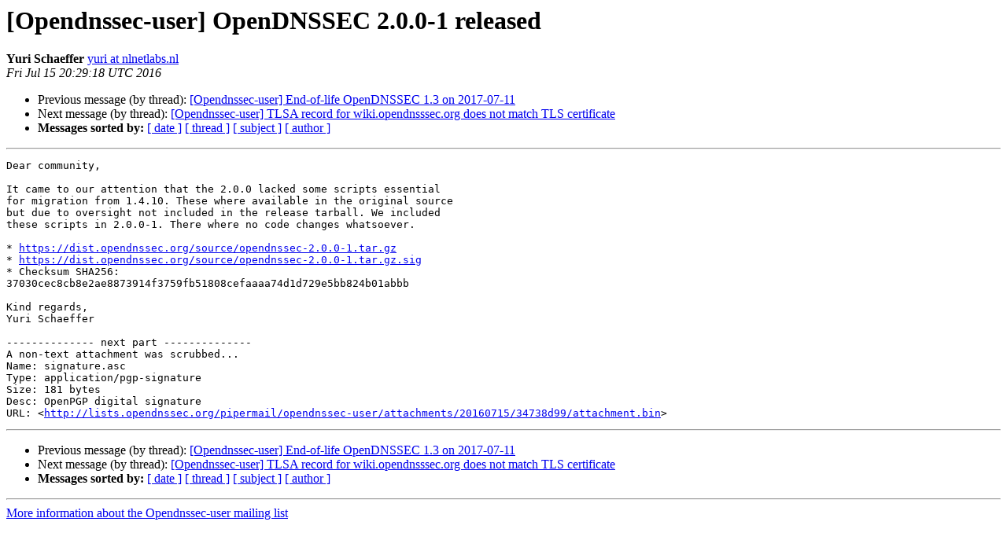

--- FILE ---
content_type: text/html
request_url: https://lists.opendnssec.org/pipermail/opendnssec-user/2016-July/003599.html
body_size: 3740
content:
<!DOCTYPE HTML PUBLIC "-//W3C//DTD HTML 4.01 Transitional//EN">
<HTML>
 <HEAD>
   <TITLE> [Opendnssec-user] OpenDNSSEC 2.0.0-1 released
   </TITLE>
   <LINK REL="Index" HREF="index.html" >
   <LINK REL="made" HREF="mailto:opendnssec-user%40lists.opendnssec.org?Subject=Re%3A%20%5BOpendnssec-user%5D%20OpenDNSSEC%202.0.0-1%20released&In-Reply-To=%3C5ee6a85c-ebd7-ade5-e756-b6de3897478c%40nlnetlabs.nl%3E">
   <META NAME="robots" CONTENT="index,nofollow">
   <style type="text/css">
       pre {
           white-space: pre-wrap;       /* css-2.1, curent FF, Opera, Safari */
           }
   </style>
   <META http-equiv="Content-Type" content="text/html; charset=us-ascii">
   <LINK REL="Previous"  HREF="003607.html">
   <LINK REL="Next"  HREF="003601.html">
 </HEAD>
 <BODY BGCOLOR="#ffffff">
   <H1>[Opendnssec-user] OpenDNSSEC 2.0.0-1 released</H1>
    <B>Yuri Schaeffer</B> 
    <A HREF="mailto:opendnssec-user%40lists.opendnssec.org?Subject=Re%3A%20%5BOpendnssec-user%5D%20OpenDNSSEC%202.0.0-1%20released&In-Reply-To=%3C5ee6a85c-ebd7-ade5-e756-b6de3897478c%40nlnetlabs.nl%3E"
       TITLE="[Opendnssec-user] OpenDNSSEC 2.0.0-1 released">yuri at nlnetlabs.nl
       </A><BR>
    <I>Fri Jul 15 20:29:18 UTC 2016</I>
    <P><UL>
        <LI>Previous message (by thread): <A HREF="003607.html">[Opendnssec-user] End-of-life OpenDNSSEC 1.3 on 2017-07-11
</A></li>
        <LI>Next message (by thread): <A HREF="003601.html">[Opendnssec-user] TLSA record for wiki.opendnsssec.org does not	match TLS certificate
</A></li>
         <LI> <B>Messages sorted by:</B> 
              <a href="date.html#3599">[ date ]</a>
              <a href="thread.html#3599">[ thread ]</a>
              <a href="subject.html#3599">[ subject ]</a>
              <a href="author.html#3599">[ author ]</a>
         </LI>
       </UL>
    <HR>  
<!--beginarticle-->
<PRE>Dear community,

It came to our attention that the 2.0.0 lacked some scripts essential
for migration from 1.4.10. These where available in the original source
but due to oversight not included in the release tarball. We included
these scripts in 2.0.0-1. There where no code changes whatsoever.

* <A HREF="https://dist.opendnssec.org/source/opendnssec-2.0.0-1.tar.gz">https://dist.opendnssec.org/source/opendnssec-2.0.0-1.tar.gz</A>
* <A HREF="https://dist.opendnssec.org/source/opendnssec-2.0.0-1.tar.gz.sig">https://dist.opendnssec.org/source/opendnssec-2.0.0-1.tar.gz.sig</A>
* Checksum SHA256:
37030cec8cb8e2ae8873914f3759fb51808cefaaaa74d1d729e5bb824b01abbb

Kind regards,
Yuri Schaeffer

-------------- next part --------------
A non-text attachment was scrubbed...
Name: signature.asc
Type: application/pgp-signature
Size: 181 bytes
Desc: OpenPGP digital signature
URL: &lt;<A HREF="http://lists.opendnssec.org/pipermail/opendnssec-user/attachments/20160715/34738d99/attachment.bin">http://lists.opendnssec.org/pipermail/opendnssec-user/attachments/20160715/34738d99/attachment.bin</A>&gt;
</PRE>

<!--endarticle-->
    <HR>
    <P><UL>
        <!--threads-->
	<LI>Previous message (by thread): <A HREF="003607.html">[Opendnssec-user] End-of-life OpenDNSSEC 1.3 on 2017-07-11
</A></li>
	<LI>Next message (by thread): <A HREF="003601.html">[Opendnssec-user] TLSA record for wiki.opendnsssec.org does not	match TLS certificate
</A></li>
         <LI> <B>Messages sorted by:</B> 
              <a href="date.html#3599">[ date ]</a>
              <a href="thread.html#3599">[ thread ]</a>
              <a href="subject.html#3599">[ subject ]</a>
              <a href="author.html#3599">[ author ]</a>
         </LI>
       </UL>

<hr>
<a href="https://lists.opendnssec.org/mailman/listinfo/opendnssec-user">More information about the Opendnssec-user
mailing list</a><br>
</body></html>
